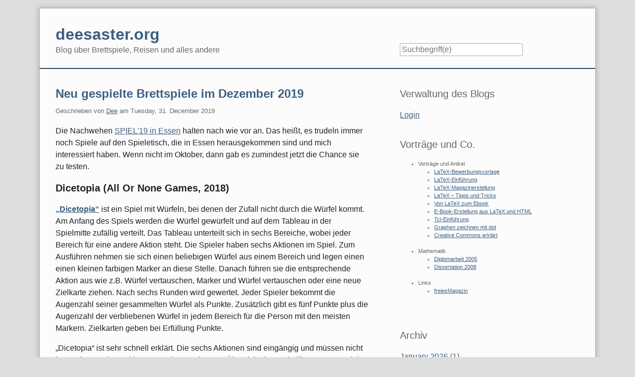

--- FILE ---
content_type: text/html; charset=UTF-8
request_url: https://www.deesaster.org/blog/index.php?/archives/2874
body_size: 22889
content:
<!doctype html>
<!--[if lt IE 7 ]> <html class="no-js lt-ie9 lt-ie8 lt-ie7" lang="de"> <![endif]-->
<!--[if IE 7 ]>    <html class="no-js lt-ie9 lt-ie8" lang="de"> <![endif]-->
<!--[if IE 8 ]>    <html class="no-js lt-ie9" lang="de"> <![endif]-->
<!--[if gt IE 8]><!--> <html class="no-js" lang="de"> <!--<![endif]-->
<head>
    <meta charset="UTF-8">
    <title>Neu gespielte Brettspiele im Dezember 2019 | deesaster.org</title>
    <meta name="generator" content="Serendipity v.2.4.0">
    <meta name="viewport" content="width=device-width, initial-scale=1">
    <meta name="robots" content="index,follow">
    <link rel="canonical" href="https://www.deesaster.org/blog/index.php?/archives/2874">
    <link rel="stylesheet" href="https://www.deesaster.org/blog/index.php?/serendipity.css&amp;v=1525201454">
    <script src="/blog/templates/2k11/js/modernizr-2.7.1.min.js"></script>
    <link rel="alternate" type="application/rss+xml" title="deesaster.org RSS feed" href="https://www.deesaster.org/blog/index.php?/feeds/index.rss2">
    <link rel="alternate" type="application/x.atom+xml"  title="deesaster.org Atom feed"  href="https://www.deesaster.org/blog/index.php?/feeds/atom.xml">
    <link rel="trackback" type="application/x-www-form-urlencoded" href="https://www.deesaster.org/blog/comment.php?type=trackback&amp;entry_id=2874">
    <link rel="pingback" href="https://www.deesaster.org/blog/comment.php?type=pingback&amp;entry_id=2874">
    <script src="/blog/templates/jquery.js"></script>
    <script>jQuery.noConflict();</script>

    <script src="https://www.deesaster.org/blog/index.php?/serendipity.js&amp;v=1525201454"></script>
</head>
<body>
<a class="visuallyhidden" href="#content"><span lang="en">Skip to content</span></a>
<div id="page" class="clearfix">
    <header id="banner" class="clearfix col2r no-nav">
        <div id="identity">
            <a href="https://www.deesaster.org/blog/">
                <h1>deesaster.org</h1>
                <p>Blog über Brettspiele, Reisen und alles andere</p>            </a>
        </div>

        <form id="searchform" action="/blog/index.php" method="get">
        <div>
            <input type="hidden" name="serendipity[action]" value="search">
            <label for="serendipityQuickSearchTermField">Suche</label>
            <input id="serendipityQuickSearchTermField" name="serendipity[searchTerm]" type="search" placeholder="Suchbegriff(e)" value="">
            <input id="searchsend" name="serendipity[searchButton]" type="submit" value="Los!">
        </div>
        </form>
        
            </header>
        <div class="clearfix col2r">
        <main id="content"  class="fancy-images">
        
            <article id="post_2874" class="clearfix serendipity_entry">
        <header class="clearfix">
            <h2><a href="/blog/index.php?/archives/2874">Neu gespielte Brettspiele im Dezember 2019</a></h2>

            <span class="serendipity_byline block_level"><span class="single_user">Geschrieben von <a href="https://www.deesaster.org/blog/index.php?/authors/1-Dee">Dee</a> am </span><time datetime="2019-12-31T11:39:00+01:00">Tuesday, 31. December 2019</time></span>
        </header>

        <div class="clearfix content serendipity_entry_body">
                <p>Die Nachwehen <a href="http://www.deesaster.org/blog/index.php?/archives/2870">SPIEL'19 in Essen</a> halten nach wie vor an. Das heißt, es trudeln immer noch Spiele auf den Spieletisch, die in Essen herausgekommen sind und mich interessiert haben. Wenn nicht im Oktober, dann gab es zumindest jetzt die Chance sie zu testen. </p>
<h3>Dicetopia (All Or None Games, 2018)
</h3>
<p><strong><a href="https://boardgamegeek.com/boardgame/178688/dicetopia">„Dicetopia“</a></strong> ist ein Spiel mit Würfeln, bei denen der Zufall nicht durch die Würfel kommt. Am Anfang des Spiels werden die Würfel gewürfelt und auf dem Tableau in der Spielmitte zufällig verteilt. Das Tableau unterteilt sich in sechs Bereiche, wobei jeder Bereich für eine andere Aktion steht. Die Spieler haben sechs Aktionen im Spiel. Zum Ausführen nehmen sie sich einen beliebigen Würfel aus einem Bereich und legen einen einen kleinen farbigen Marker an diese Stelle. Danach führen sie die entsprechende Aktion aus wie z.B. Würfel vertauschen, Marker und Würfel vertauschen oder eine neue Zielkarte ziehen. Nach sechs Runden wird gewertet. Jeder Spieler bekommt die Augenzahl seiner gesammelten Würfel als Punkte. Zusätzlich gibt es fünf Punkte plus die Augenzahl der verbliebenen Würfel in jedem Bereich für die Person mit den meisten Markern. Zielkarten geben bei Erfüllung Punkte.
</p>
<p>„Dicetopia“ ist sehr schnell erklärt. Die sechs Aktionen sind eingängig und müssen nicht besonders nachgeschlagen werden, auch wenn Übersichtskarten beiliegen. Das Spiel ist nicht sehr tiefgängig, was auch am hohen Zufall liegt. Die Zielkarten am Spielanfang geben zwar die Richtung vor, aber durch das Austauschen von Würfeln, u.a. auch vom Tableau der Spieler, kann man anfangs gar nicht auf ein bestimmtes Ziel sicher spielen. Je weniger Würfel und je weniger Aktionen es gibt, desto planbarer wird es aber.
</p>
<p>Ich fand „Dicetopia“ ganz nett. Aber es hat mich auch nicht umgehauen. Es gibt andere, kleine, schnelle Spiele, die mir da mehr zusagen und entweder mehr Spaß bringen oder mehr Tiefgang haben, wie z.B. „Love Letter“, wenn ich zufällig eins nennen soll.
</p>
<p>Wertung: <img src="wp-content/uploads/meeple55.png" alt="(5,5)"></p>
<div class="serendipity_imageComment_center" style="width: 250px">
<div class="serendipity_imageComment_img"><a class="serendipity_image_link" title="Dicetopia" href='/blog/uploads/Brettspiele/20191205_dicetopia1.jpg'><!-- s9ymdb:2331 --><img class="serendipity_image_center" width="250" height="194"  src="/blog/uploads/Brettspiele/20191205_dicetopia1.serendipityThumb.jpg" title="Dicetopia" alt="Dicetopia"></a>
</div>

<div class="serendipity_imageComment_txt"><p class="wl_notopbottom">Dicetopia</p>
</div>
</div>



<h3>Dicetopia: Roll with the Punches (All Or None Games, 2019)
</h3>
<p>Deshalb haben wir uns auch gleich an der Erweiterung versucht, ob diese das Spiel interessanter macht. <strong><a href="https://boardgamegeek.com/boardgameexpansion/255988/dicetopia-roll-punches">„Dicetopia: Roll with the Punches“</a></strong> bringt ein neues Board mit drei neuen Aktionen ins Spiel. Eine Aktion lässt die Spieler einen orangen Würfel nehmen, der nicht verändert oder geklaut werden kann. Eine andere Aktion lässt einen Würfel schützen oder Startspieler werden. So richtig wahnsinnig anders spielt sich das Spiel dadurch nicht. Die dritte Aktion war mir zu zufällig, daher erkläre ich die hier nicht.
</p>
<p>Was die zweite Partie mit Erweiterung besonders gemacht hat, war die Szenariokarte, von der zufällig eine (auch schon beim Grundspiel) gezogen wird. Im Grundspiel hatten wir nur zwei offen ausliegende Zielkarten, was nicht viel änderte. Im zweiten Spiel durften wir unsere Marker aber nicht neben fremde Marker legen, solange man noch woanders legen konnte. Das hat mehr zum Grübeln angeregt, weil es nun möglich war, bestimmte Aktionen für einen selbst zu reservieren. Die Mehrheiten in den Bereichen zu bekommen war teilweise sehr leicht bzw. von der anderen Seite her teilweise unmöglich. Das hat mir ganz gut gefallen, da man viel stärker in Konflikt gerät.
</p>
<p>Das lag wie gesagt an der zufällig gezogenen Szenariokarte, nicht an der Erweiterung. Die verändert das Spiel so wenig, dass es sich kaum lohnt, diese zu holen.
</p>
<p>Wertung: <img src="wp-content/uploads/meeple50.png" alt="(5,0)"></p>
<div class="serendipity_imageComment_center" style="width: 250px">
<div class="serendipity_imageComment_img"><a class="serendipity_image_link" title="Dicetopia: Roll with the Punches" href='/blog/uploads/Brettspiele/20191205_dicetopia2.jpg'><!-- s9ymdb:2332 --><img class="serendipity_image_center" width="250" height="144"  src="/blog/uploads/Brettspiele/20191205_dicetopia2.serendipityThumb.jpg" title="Dicetopia: Roll with the Punches" alt="Dicetopia: Roll with the Punches"></a>
</div>

<div class="serendipity_imageComment_txt"><p class="wl_notopbottom">Dicetopia: Roll with the Punches</p>
</div>
</div>



<h3>Die Tavernen im Tiefen Thal (Schmidt Spiele, 2019)
</h3>
<p>Auf der <a href="http://www.deesaster.org/blog/index.php?/archives/2872#tavernen_tiefen_thal">Stuttgarter Spielemesse 2019</a> konnte ich <strong><a href="https://boardgamegeek.com/boardgame/269207/taverns-tiefenthal">„Die Tavernen im Tiefen Thal“</a></strong> bereits einmal spielen. Die Partie war aber „kaputt“ weil wir nicht genug Bier hatten, um uns die recht teuren Gäste zu holen, was wiederum kein Geld brachte, sodass wir kaum Sachen aufwerten konnten, wodurch wir nicht genug Bier hatten etc.
</p>
<p>Im Dezember konnte ich das Spiel noch zweimal spielen. Dieses Mal waren wir gewappnet und das erste, was ich tat, war den Bierkeller auszubauen, sodass ich 5 statt 2 Bier lagern konnte. Danach folgte noch die Geldkiste, um auch hier 5 statt 2 Münzen in die nächste Runde mitzunehmen. Das Spiel flutsche so wesentlich besser. Zusätzlich legte ich alles daran, möglichst viele Adlige mitzunehmen, wo es ging. Das gelang mir ganz gut, am Ende gewann ich das Spiel.
</p>
<p>Interessanter war die Folgepartie, in der wir alle Module, die das Spiel mitbringt, nutzen, um das komplette Spielgefühl zu erhalten. Eine Beschreibung der Module folgt hier:
</p>
<p>„Startaufstellung”: Zum Start des Spiels bekommt nicht jeder Spieler die gleichen Karten, sondern kann sich eine Startvorgabe von dreien aussuchen. Dabei kann es sich um zusätzliche Karten handeln, ich bekam zum Beispiel einen Tisch, eine Kellnerin und einen Bierhändler in mein Startdeck. Es gibt aber auch andere Möglichkeiten, sodass man zum Beispiel gleich aufgewertet mit 4 Tischen anfängt. Es ist dabei erlaubt, dass mehrere Spieler die gleiche Startvorgabe nutzen. Das Modul hat mir sehr gut gefallen. Es ergibt sich bei allen Spielern (wenn nicht alle das gleiche wählen), ein ganz unterschiedlicher Start in die Partie. Und man kann sehr gut die eigene Strategie danach ausrichten und kommt schneller dahin, wo man hinwill.
</p>
<p>„Gästebuch“: Der Wirt führt ein Gästebuch. Mit jeden durch Bier angeworbenen Gast erhält man auch eine kleine Unterschrift, die man in ein 4x4 Gitter auf bestimmte Art und Weise einbauen muss. Manche abgedeckte Felder geben dann Boni. Bei einer vollen Spalte oder Reihe gibt es sogar noch einen Adeligen dazu. Auch das Modul fand ich sehr gut. Es ist so leichtgewichtig, dass man nicht zwingend darauf achten muss, was passiert. Aber wenn man sieht, dass man einen bestimmten Bonus oder einen Adeligen erreichen kann, dann wirbt man noch gezielter Gäste mit Bier an. Die sehr simple, aber schöne Verzahnung hat Spaß gemacht.
</p>
<p>„Ansehensleiste“: Der Wirt hat nun etwas mehr zu tun als nur pseudomäßig Bier auszuschenken, denn er trackt unser Ansehen. Ansehen erhält man vor allem nach dem Platzieren der Würfel. Das Minimum von eingenommenen Geld und angeliefertem Bier lässt den Ansehensmarker entsprechend vorrücken. Das gibt ein paar Siegpunkte am Ende des Spiels, am wichtigsten ist aber, dass nach 12 Schritten ein Adeliger als Belohnung winkt. Auch das Modul fand ich großartig. Zum einen gibt es noch mehr Adelige, was ich immer toll finde. Aber ich strengte mich auch an, in jeder Runde möglichst eine ausgeglichene Anzahl an Geld und Bier zu erhalten, falls das möglich. Diese Balance zu finden hat mir viel Spaß gemacht. Und ein Vorteil hat es auch (so, wie wir es gespielt haben): Wenn die Würfel einmal den Aktionen zugeordnet wurden, müssen sie liegen bleiben. Es ist also nicht mehr möglich, während der Aktionsausführung alles umzustellen. Das ist gut, denn so können Züge nicht mehr rückgängig gemacht werden, was oft sehr anstrengend für die Mitspieler ist.
</p>
<p>„Gaukler“: Durch alle Module vorher erhält man irgendwie Schnaps-Marker als neue Ressource. Auch am Anfang jeder Runde gibt es oft ein oder zwei Schnaps. Als Boni am Anfang von Runde 2, 3 und 5 erhält jeder Spieler einen Gaukler, der zwei Seiten mit unterschiedlichen Aktionen zeigt. Beim Erhalt muss man sich entscheiden, ob man die Vorder- oder Rückseite dauerhaft das ganze Spiel über nutzen will. Die Gaukler können dann jederzeit durch Schnaps aktiviert werden. Die Flamenco-Tänzerin schafft entweder mehr Geld oder mehr Bier heran. Der Feuerspucker lässt einen ein Wirtshausteil aufwerten oder einen Gast aus dem Deck schmeißen. Auch dieses Modul fand ich sehr gut, denn vor allem die Flamenco-Tänzerin kann helfen, wenn es in den ersten Runden einfach nicht gut läuft. Durch mehr Geld oder mehr Bier kann man sich dann aber entweder ein wichtiges Upgrade kaufen oder einen trinkfreudigen Gast einladen, was sonst nicht möglich wäre.
</p>
<p>Wie Ihr seht, haben mir alle Module sehr gefallen. Und das ist auch der Grund, weshalb ich inzwischen „Die Tavernen im Tiefen Thal“ sehr gern spiele. Damit wanderte die Bewertung des Spiels von ursprünglich 6,5 über 7,0 bis auf eine 8,0 mit allen Modulen. Viel besser wird die Wertung aber nicht mehr werden, denke ich. Nach wie vor spielt es sich sehr solitär. Und nach wie vor ist die Downtime beim Ausführen der Aktionen etwas hoch, da ich auch kein Interesse daran habe, was meine Mitspieler machen. Dennoch zeigt es, dass es sich manchmal lohnt, einem vermeintlich „schlechtem“ Spiel noch eine Chance zu geben. Manchmal überzeugt es erst beim zweiten Blick.
</p>
<p>Wertung: <img src="wp-content/uploads/meeple80.png" alt="(8,0)"></p>
<div class="serendipity_imageComment_center" style="width: 250px">
<div class="serendipity_imageComment_img"><a class="serendipity_image_link" title="Die Tavernen im Tiefen Thal" href='/blog/uploads/Brettspiele/20191228_tavernentiefenthal.jpg'><!-- s9ymdb:2342 --><img class="serendipity_image_center" width="250" height="152"  src="/blog/uploads/Brettspiele/20191228_tavernentiefenthal.serendipityThumb.jpg" title="Die Tavernen im Tiefen Thal" alt="Die Tavernen im Tiefen Thal"></a>
</div>

<div class="serendipity_imageComment_txt"><p class="wl_notopbottom">Die Tavernen im Tiefen Thal</p>
</div>
</div>



<h3>Glen More II: Chronicles (Funtails, 2019)
</h3>
<p>Meine letzte (und erste) Glen-More-Partie ist <a href="https://www.spielen.de/forum/viewtopic.php?f=45&t=139&p=388192#p388192">schon vier Jahre her</a>. Das Spiel wurde neu aufgelegt, optisch aufgepeppt, um einen Reiseplan erweitert und hat noch Chroniken (kleine Module, die das Spiel ein bisschen verändern) dazu bekommen.
</p>
<p>In <strong><a href="https://boardgamegeek.com/boardgame/265188/glen-more-ii-chronicles">„Glen More II“</a></strong> baut jeder Spieler eine Siedlung aus Plättchen vor sich aus (wie in <a href="https://boardgamegeek.com/boardgame/176494/isle-skye-chieftain-king">„Isle of Skye“</a>). Es gibt gewisse Baubedingungen. Wenn man ein Plättchen einbaut, produziert das Plättchen und alle acht umliegenden Ressourcen. So gilt es eine gute Maschinerie aufzubauen. Alternativ zu Dorfplättchen kann man Adelige anwerben, die einen reisen lassen, wofür es meist Einmalboni gibt (wie in <a href="https://boardgamegeek.com/boardgame/250458/gugng">„Gùgōng“</a>). Die Plättchenwahl ist ganz trickreich: In einem Rondel liegen alle Plättchen aus und der letzte Spieler ist immer am Zug (wie in <a href="https://boardgamegeek.com/boardgame/163412/patchwork">„Patchwork“</a>). So kann es sein, dass wenn ein Spieler unbedingt ein Plättchen ganz weit vorne haben will, er danach eine ganze Weile zuschauen muss.</p>
<div class="serendipity_imageComment_center" style="width: 250px">
<div class="serendipity_imageComment_img"><a class="serendipity_image_link" title="Glen More II" href='/blog/uploads/Brettspiele/20191205_glenmoreII_1.jpg'><!-- s9ymdb:2333 --><img class="serendipity_image_center" width="250" height="145"  src="/blog/uploads/Brettspiele/20191205_glenmoreII_1.serendipityThumb.jpg" title="Glen More II" alt="Glen More II"></a>
</div>

<div class="serendipity_imageComment_txt"><p class="wl_notopbottom">Glen More II</p>
</div>
</div>
<p>Die Chroniken brachten in unserem Fall noch ein Schiff dazu, was ein Rennen startete, sodass ich über den Fluss in meinem Dorf zum linken Nachbardorf und dann immer weiter im Kreis bis zum Ausgangspunkt im eigenen Dorf segeln konnte. Das war ganz nett, aber man konnte das Modul auch ignorieren, denn mehr Punkte gab es durch die vier Wertungen im Spiel. Bei jeder Wertung wird sich dabei immer mit dem schlechtesten Spieler verglichen und nur für die Differenz (z.B. an Whiskey-Fässern oder ausliegenden Orten) gibt es Punkte.
</p>
<p>Bei einer aktuellen Bewertung von über 8 auf BGG frage ich mich, was falsch mit mir ist, aber „Glen More II“ hat mich so gar nicht abgeholt. Das Thema finde ich eigentlich toll, denn „Isle of Skye“ und vor allem „Clans of Caledonia“ zählen zu meinen Lieblingsspielen. Aber „Glen More“ war mir einfach egal. Einen Plan zurechtlegen brauchte ich mir nicht, da (je nachdem wie weit ich vorausgeeilt war) sich die Auslage eh schon zig Mal geändert hat. Und so entschied ich erst spontan zu Beginn meines Zuges, was ich machen will. Was die Mitspieler taten, war mir nicht direkt egal, weil ich mich mit ihnen bei der Wertung vergleichen musste, aber ich konnte ja auch nicht direkt beeinflussen, welche Plättchen sie nehmen. Das Wegnehmen eines Plättchens, was der nachfolgende Spieler braucht, einem selbst aber wenig bringt, war oft viel zu teuer im Vergleich.
</p>
<p>Irgendwie hatte ich „Glen More“ (das Original) besser in Erinnerung, vielleicht weil es etwas schlanker war. Vermutlich spiel ich „Glen More II“ auch noch einmal mit, aber es wird mich vermutlich auch dann nicht endlos begeistern können. 
</p>
<p>Wertung: <img src="wp-content/uploads/meeple65.png" alt="(6,5)"></p>
<div class="serendipity_imageComment_center" style="width: 250px">
<div class="serendipity_imageComment_img"><a class="serendipity_image_link" title="Glen More II: Chronicles" href='/blog/uploads/Brettspiele/20191205_glenmoreII_2.jpg'><!-- s9ymdb:2334 --><img class="serendipity_image_center" width="250" height="149"  src="/blog/uploads/Brettspiele/20191205_glenmoreII_2.serendipityThumb.jpg" title="Glen More II: Chronicles" alt="Glen More II: Chronicles"></a>
</div>

<div class="serendipity_imageComment_txt"><p class="wl_notopbottom">Glen More II: Chronicles</p>
</div>
</div>
<p>Disclaimer: Den Vergleich mit anderen Spielen ist nur der Anschauung halber. „Glen More“ war vor all diesen Spielen da. Wenn sich jemand hat inspirieren lassen, dann waren es die anderen Spiele bei „Glen More“, nicht umgekehrt. (Mit Ausnahme der Reise, die es im Original „Glen More“ nicht gab.)</p>
<h3>Suburbia: Collectors Edition (Bézier Games, 2019)
</h3>
<p>Brauchte es das wirklich? Ich liebe mein <a href="https://boardgamegeek.com/boardgame/123260/suburbia">„Suburbia“</a> in der Originalausgabe. Die „Collectors Edition“ vereint alle Erweiterungen und peppt sowohl Grafik, als auch Geld und das Handling auf. Bzw. versucht es das, erreicht aber in meinen Augen eher das Gegenteil. Disclaimer: Den folgenden Text versteht man besser, wenn man „Suburbia“ kennt!
</p>
<p><strong><a href="https://boardgamegeek.com/boardgame/267367/suburbia-collectors-edition">„Suburbia: Collectors Edition“</a></strong> hat die Plättchen aufgewertet und stellt diese realistischer dar. Das führt aber dazu, dass man vor lauter Illustration die Plättchenfarbe nicht mehr richtig erkennen kann. Einige graue Plättchen wirkten eher grün, was in dem Fall einen Spieler eines der Ziele gekostet hat. Ja, die Plättchen in „Suburbia“ waren teils schon sehr stilistisch, aber das Wichtigste, nämlich Symbole und Farben, waren klar erkennbar.
</p>
<p>Was dagegen nicht verbessert wurde, sind Marker, die anzeigen, dass ich für manche Plättchen etwas bekomme, wenn ich oder irgendwer etwas Bestimmtes baut. Ich habe mein „Suburbia“ entsprechend modifiziert (angemalt!), andere haben sich selbst Marker gebastelt. Aber genau dieses spielerische Problem wurde in der Collectors Edition nicht angegangen. Stattdessen gibt es für jeden Gebäudetyp wie Schulen oder Restaurants kleine Holzmarker, die man auf ein Plättchen legen kann, aber wenig bringen.
</p>
<p>Ebenfalls eher negativ ist der Plättchenturm. Aus diesem soll man ganz schick die Plättchen ziehen und dann auf einer speziellen Ablage durchschieben können. Die Ablage ist dabei rund, was dazu führt, dass die Plättchen ihre Ausrichtung ändern und somit nicht von allen Spielern gleich gesehen werden. Zusätzlich versperrt der Turm auch die Sicht für Spieler, die nicht am richtigen Tischende sitzen. Ganz blöd ist aber, dass man nicht mehr sieht, wann es eine Zwischenwertung der Boni und Herausforderungen gibt. In „Suburbia“ war dies leicht zu sehen, da die Höhe der drei Stapel A-C sichtbar war. In „Suburbia CE“ ist das nicht mehr möglich, weil es nur einen riesigen Stapel gibt. „Irgendwann“ ist halt der A-Stapel leer und es gibt plötzlich eine Wertung.
</p>
<p>Ganz nett sind die Spielertableaus, die Ausbuchtungen für die beiden Marker von Ruf und Einkommen haben. Auf der anderen Seite ist es mir bei „Suburbia“ nur sehr selten passiert, dass die Marker per Zufall verrutscht sind. Und selbst wenn, wusste ich, was die zwei Werte waren. Hier wurde also in der Collectors Edition ein Problem gelöst, was gar nicht bestand.</p>
<div class="serendipity_imageComment_center" style="width: 250px">
<div class="serendipity_imageComment_img"><a class="serendipity_image_link" title="Suburbia: Collectors Edition" href='/blog/uploads/Brettspiele/20191205_suburbia.jpg'><!-- s9ymdb:2335 --><img class="serendipity_image_center" width="250" height="155"  src="/blog/uploads/Brettspiele/20191205_suburbia.serendipityThumb.jpg" title="Suburbia: Collectors Edition" alt="Suburbia: Collectors Edition"></a>
</div>

<div class="serendipity_imageComment_txt"><p class="wl_notopbottom">Suburbia: Collectors Edition</p>
</div>
</div>
<p>Neben einer neuen Grafik und neuen Gimmicks, die wir definitiv nicht brauchen, liefert die „Suburbia: Collector's Edition“ auch noch eine Erweiterung namens „Nightlife“ mit. In einer zweiten Partie entfernten wir also alles aus der Collector's Edition – bis auf die neue Grafik logischerweise – und fügten die „Nightlife“-Erweiterung plus einen Bonus und Herausforderungen hinzu. Und so macht auch die neue Auflage Spaß …
</p>
<p>„Nightlife“ hat uns sehr gut gefallen. Im A-Stapel kommen Plättchen dazu, die neben dem Positiven auch negative Effekte mitbringen für weitere „Nightlife“-Plättchen. So verliert man zum Beispiel Bevölkerung im verfluchten Haus. Mit der Polizeistation kann man diese negativen Effekte im B-Stapel aber ignorieren. Und mit einem weiteren Plättchen im C-Stapel sogar umkehren. Zusätzlich sind die „Nightlife“-Plättchen alle etwas preiswerter, sodass bis Ende des B-Stapels in Geld schwimmt, im Laufe des Spiels aber immer mehr davon verliert. Das ist mal was anderes gegenüber der üblichen Geldknappheit.
</p>
<p>Lohnt sich die „Collector's Edition“ nur wegen „Nightlife“? Nein, immer noch nicht. Die Erweiterung ist sehr gut, aber nach wie vor sind die Farben nicht so gut zu erkennen und die Symbole irgendwie zu klein. Trotz der CE-Anpassungen bleibt das Spiel exakt das Gleiche. Und so bin ich froh, dass ich mein angepasstes Standard-Suburbia besitze und keine 100 oder gar 150 US-Dollar für die Kickstarter-Collectors-Edition bezahlen musste.
</p>
<p>Wertung „Suburbia“ an und für sich: <img src="wp-content/uploads/meeple100.png" alt="(10,0)">
</p>
<p>Wertung „Suburbia: Collector's Edition“: <img src="wp-content/uploads/meeple40.png" alt="(4,0)"></p>
<div class="serendipity_imageComment_center" style="width: 250px">
<div class="serendipity_imageComment_img"><a class="serendipity_image_link" title="Suburbia: Collectors Edition mit Nightlife-Erweiterung" href='/blog/uploads/Brettspiele/20191217_suburbia.jpg'><!-- s9ymdb:2338 --><img class="serendipity_image_center" width="250" height="147"  src="/blog/uploads/Brettspiele/20191217_suburbia.serendipityThumb.jpg" title="Suburbia: Collectors Edition mit Nightlife-Erweiterung" alt="Suburbia: Collectors Edition mit Nightlife-Erweiterung"></a>
</div>

<div class="serendipity_imageComment_txt"><p class="wl_notopbottom">Suburbia: Collectors Edition mit Nightlife-Erweiterung</p>
</div>
</div>



<h3>Inuit: The Snow Folk (Board &amp& Dice, 2019)
</h3>
<p><strong><a href="https://boardgamegeek.com/boardgame/261009/inuit-snow-folk">„Inuit“</a></strong> ist schnell erklärt: In seinem Zug deckt ein Spieler Karten in der Tischmitte auf und darf sich dann von einer Art eine bestimmte Anzahl an Karten nehmen. Die Anzahl entscheidet das eigene Tableau, wie viele Schamanen, Kämpfer, Jäger oder Kundschafter man hat. Mit Schamanen kann man zum Beispiel Siegpunkt- oder Einmaleffektkarten nehmen. Die Jäger jagen dagegen Robben, Eisbären und Orcas. Wichtig sind die Stammesältesten, denn nur über diese können mehr Angehörige angeworben werden.
</p>
<p>„Inuit“ spielt sich leider sehr trocken und langweilig. Karten aufdecken, dann die beste Option wählen und der nächste Spieler ist dran. Die beste Option ist dabei keine großartige Abwägung, sondern erschließt sich fast immer auf den ersten Blick. Taktische Tiefe gibt es daher kaum eine. Strategisch kann man dagegen ein bisschen agieren, da man sich schon auf ein paar Kartenarten konzentrieren muss. Die Strategie ist dann aber wiederum sehr offensichtlich und muss nur konsequent verfolgt werden.
</p>
<p>Mich störte daneben noch das Kartenglück. Nimmt man Stammesangehörige, bringt das einem nur Siegpunkte, wenn sie zum eigenen Stamm gehören. Sind sie von einem gegnerischen Stamm, gibt es Minuspunkte. Wer Glück hat, dessen eigene Leute tauchen früh auf. Diese kann man dann anheuern und somit die Aktionen sehr früh gut verstärken. Wessen Stammesangehörige dagegen erst spät im Stapel kommen, muss entweder mit Minuspunkten wegen der gegnerischen Arbeiter oder mit weniger Aktionen leben. Beides ist nicht optimal und macht keinen Spaß, weil es zu zufällig ist.</p>
<div class="serendipity_imageComment_center" style="width: 250px">
<div class="serendipity_imageComment_img"><a class="serendipity_image_link" title="Inuit" href='/blog/uploads/Brettspiele/20191217_inuit.jpg'><!-- s9ymdb:2336 --><img class="serendipity_image_center" width="250" height="115"  src="/blog/uploads/Brettspiele/20191217_inuit.serendipityThumb.jpg" title="Inuit" alt="Inuit"></a>
</div>

<div class="serendipity_imageComment_txt"><p class="wl_notopbottom">Inuit</p>
</div>
</div>
<p>In einer weiteren Partie testeten wir alle Module, die das Grundspiel vielleicht etwas interessanter machen. Neu dazu kommen:
</p>
<p>„Große Tiere“: Als Bär-, Orca- oder Robbenversion darf man sich davon nur einen pro Runde nehmen. Die großartige Besonderheit ist, dass diesen großen Tiere einen Siegpunkt mehr bringen als ihre normalen Artgenossen. Ehrlich gesagt macht das so gut wie nichts aus im Spiel.
</p>
<p>„Legendäre Inuits“: Zu jeder Aktion gibt es nun einen Inuit, den man nur genau dort hinlegen darf. Er bringt einem grundsätzlich -4 Siegpunkte. Sollte der Spieler am Ende des Spiels am besten in dieser Kategorie dastehen (also als Kämpfer-Legende die meisten Waffen haben zum Beispiel), gibt es dafür dann 8 Siegpunkte. Das ändert das Spiel so gut wie gar nicht. Ganz im Gegenteil kann es sein, dass es einem sogar schadet, wenn man eine Legende früh zieht, ein anderer Spieler dann aber plötzlich auf die gleiche Profession setzt. Am negativsten fand ich, dass man an der Karte nicht erkennt, dass es sich um Inuit handelt, da Gegenstände und keine Personen abgebildet sind. Wir haben mehrfach diese legendären Inuit eher zu den Ritualen in der Auslage gelegt, weil sie zu ähnlich aussahen.
</p>
<p>„Konflikte“: Wenn eine Konfliktkarte in einer der Spielerfarben gezogen wird, muss sich der Spieler entscheiden, ob er gegen diesen Spieler in den Krieg zieht, eine Allianz schmiedet oder nichts tut. Die Allianz gibt beiden Spielern zwei Siegpunkte. Gefühlt hat die Allianz keinerlei Einfluss auf das Spiel. Beim Krieg dagegen bekommt der Spieler mit der Konfliktkarte 2 Siegpunkte pro Waffenkarte in der Farbe des Gegners. Und der Spieler, der die meisten Kämpfer hat, erhält 4 Siegpunkte. Im Kriegsmodus war die Karte ganz nett, da ich in direkten Vergleich mit einem Mitspieler trete. Auf der anderen Seite sind 4 Siegpunkte so wenig, dass der Gegner das auch einfach ignorieren kann und deswegen nicht aufrüsten sollte. Ganz blöd war, dass zwei Spieler ihre eigene Spielerfarbe gezogen haben und deswegen die Konfliktkarte ohne Wirkung abgelegt wurde. Und das, wo es schon so wenig Konfliktkarten gab.
</p>
<p>„Sonnenkarten“: Zum Spielanfang, nach einem Drittel und nach zwei Dritteln des Spiels kommen spezielle Sonnenkarten ins Spiel, die jedem Spieler am Anfang oder Ende seines Zuges spezielle Aktionen ermöglichen. Zum Beispiel darf man kostenlos einen Inuit anwerben oder sich die obersten drei Karten des Decks anschauen und nach eigener Wahl zurücklegen. Auch das ändert sehr wenig am Gesamtspiel. Mitunter vergasen wir die Fähigkeit sogar immer mal wieder. Ganz blöd ist die Gestaltung. So bemerkten wir nicht, dass wir eine Sonnenkarte gezogen hatten und legten diese zu den Riten zum Kauf aus. Ein Spieler kaufte sie auch und wir wunderten uns erst bei der dritten Sonnenkarte, wo denn die zweite geblieben ist.
</p>
<p>Machen diese Module „Inuit“ besser als das Grundspiel? Nein, definitiv nicht. Auch nicht, wenn ich damit zufälligerweise gewonnen habe. „Inuit“ bleibt ein sehr langweiliges, mittelmäßiges Spiel, dass ich niemanden wirklich empfehlen kann.
</p>
<p>Wertung: <img src="wp-content/uploads/meeple50.png" alt="(5,0)"></p>
<div class="serendipity_imageComment_center" style="width: 250px">
<div class="serendipity_imageComment_img"><a class="serendipity_image_link" title="Inuit inkl. aller Module" href='/blog/uploads/Brettspiele/20191228_inuit.jpg'><!-- s9ymdb:2341 --><img class="serendipity_image_center" width="250" height="174"  src="/blog/uploads/Brettspiele/20191228_inuit.serendipityThumb.jpg" title="Inuit inkl. aller Module" alt="Inuit inkl. aller Module"></a>
</div>

<div class="serendipity_imageComment_txt"><p class="wl_notopbottom">Inuit inkl. aller Module</p>
</div>
</div>



<h3>Ragusa (Giant Roc, 2019)
</h3>
<p>Bei „Ragusa“ denke ich natürlich zuerst an die <a href="https://de.wikipedia.org/wiki/Ragusa_(Schokolade)">Schweizer Schokolade</a>. Erst 2019 habe ich erfahren, dass Ragusa auch der frühere Name der kroatischen Stadt Dubrovnik ist. Und genau um diese Stadt geht es, die die Spieler im 15. Jahrhundert aufbauen wollen.
</p>
<p>In <strong><a href="https://boardgamegeek.com/boardgame/253635/ragusa">„Ragusa“</a></strong> haben die Spieler genau 12 Aktionen, wobei sie mit jeder einfach „nur“ ein eigenes Haus in die Stadt oder die vorgelagerten Wälder und Felder auf dem Spielplan stellen müssen. Dabei wird ein Haus immer auf eines der Ecken der Hex-Felder platziert. Steht ein Haus auf der Ecke eines Rohstoffeldes vor der Stadt, gibt es dafür die angrenzenden Rohstoffe in Form von Holz, Stein, Silbererz, Oliven oder Trauben. Die Rohstoffe benötigt man zum einen für den Bau der Häuser oder für die Umwandlung in Wein, Öl oder Silber, die man entweder über eine Stadtaktion verkaufen kann oder nutzt, um Aufträge zu erfüllen, die Siegpunkte bringen. In der Stadt darf man wie erwähnt die angrenzenden Aktionsfelder ausführen. Aber nicht nur das, bei den meisten Stadtaktionen sind danach alle Spieler, die dort bereits angrenzend gebaut haben, noch einmal dran, diese Aktion zu nutzen. Somit wird frühes Bauen in der Stadt belohnt.
</p>
<p>„Ragusa“ spielt sich sehr schnell und ist ziemlich eingängig. Dadurch, dass keine langen Rohstoffketten aufgebaut werden müssen, versteht jeder sofort, um was geht. Und dennoch gibt es verschiedene Strategien. Konzentriere ich mich auf den Mauerbau um die Stadt? Oder verkaufe ich lieber Rohstoffe auf dem Markt? Oder erfülle ich Auftragskarten? Viele Wege führen zum Ziel.
</p>
<p>Sehr schön sind die Komponenten. Es macht Spaß, die kleinen Häuser hinzustellen, die Burgmauer zu erweitern oder eigene Türme auf fremde Häuser zu stellen. Auch der Spielplan ist optisch sehr gelungen. Einzig die Symbolik ist vor allem bei der Erklärung des Spiels nicht ganz optimal, im Spiel versteht man es aber spätestens beim zweiten Ausführen.</p>
<div class="serendipity_imageComment_center" style="width: 250px">
<div class="serendipity_imageComment_img"><a class="serendipity_image_link" title="Ragusa zu zweit" href='/blog/uploads/Brettspiele/20191217_ragusa.jpg'><!-- s9ymdb:2337 --><img class="serendipity_image_center" width="250" height="130"  src="/blog/uploads/Brettspiele/20191217_ragusa.serendipityThumb.jpg" title="Ragusa zu zweit" alt="Ragusa zu zweit"></a>
</div>

<div class="serendipity_imageComment_txt"><p class="wl_notopbottom">Ragusa zu zweit</p>
</div>
</div>
<p>Sehr schön finde ich den Zwei-Spieler-Ausgleich, wo beide Spieler zwei neutrale Machtzentren bekommen. Diese können wie Häuser platziert werden, aber nur am äußeren Stadtbereich, wo sie ggf. die Stadtmauer unterbrechen. Zusätzlich lösen sie die jeweiligen Stadtaktionen aus, aber nur für den aktiven Spieler, nicht für alle anderen. Durch diesen kleinen Dreh fühlt sich der Zwei-Spieler-Ausgleich nicht wie eine Krücke an, sondern wie ein normales, spielerisches Element, dass taktisch sehr gut genutzt werden kann.
</p>
<p>Im Vier-Spieler-Spiel habe ich diese Elemente sogar fast schon vermisst. Aber natürlich spielt sich „Ragusa“ auch zu viert sehr gut. Man kommt sich wesentlich häufiger in die Quere und man kann einzelne Stadtaktionen nicht mehr so häufig nutzen. Aus dem Grund verteilen sich auch die Siegpunkte mehr als zu zweit. Interessant war zu sehen, dass wenn mehrere Spieler die gleiche Strategie fahren, sich diese extrem beflügeln. In unserem Fall bauten vor allem zwei Leute an der Stadtmauer und mit jedem Haus konnten genau diese zwei Spieler noch mehr Mauer bauen und aktivierten immer wieder die Fähigkeiten. Ich setzte dagegen auf die Erfüllung von Auftragskarten, nur leider setze sich niemand zu mir. Und irgendwann gingen mir die Steine aus, sodass ich keine Häuser mehr zu dieser Aktion setzen konnte. Dennoch konnte ich damit gewinnen, sodass man auch alleine zum Ziel (=Spielsieg) kommt.
</p>
<p>Wertung: <img src="wp-content/uploads/meeple85.png" alt="(8,5)"></p>
<div class="serendipity_imageComment_center" style="width: 250px">
<div class="serendipity_imageComment_img"><a class="serendipity_image_link" title="Ragusa zu viert" href='/blog/uploads/Brettspiele/20191230_ragusa.jpg'><!-- s9ymdb:2345 --><img class="serendipity_image_center" width="250" height="159"  src="/blog/uploads/Brettspiele/20191230_ragusa.serendipityThumb.jpg" title="Ragusa zu viert" alt="Ragusa zu viert"></a>
</div>

<div class="serendipity_imageComment_txt"><p class="wl_notopbottom">Ragusa zu viert</p>
</div>
</div>



<h3>Teotihuacan: Späte Präklassik (Schwerkraft-Verlag, 2019)
</h3>
<p><a href="https://boardgamegeek.com/boardgame/229853/teotihuacan-city-gods">„Teotihuacan“</a> spiele ich sehr gerne. Aufgrund der Komplexität kommt es aber nicht allzu oft auf den Tisch. Dennoch packten wir es letztens wieder aus und nahmen auch gleich noch die neue Erweiterung <strong><a href="https://boardgamegeek.com/boardgameexpansion/270364/teotihuacan-late-preclassic-period">„Späte Präklassik“</a></strong> dazu, die 2019 erschienen ist. Die Erweiterung besteht aus mehreren Modulen, die einzeln dazugenommen werden können.
</p>
<p>Am besten hat mir das Modul mit asymmetrischen Spieler-Eigenschaften gefallen. Jeder Spieler bekommt bei Spielbeginn zwei Charaktere zur Auswahl, von denen er sich einen auswählen darf, der am besten der eigenen Strategie entspricht. Im Gegensatz zu anderen Spielen haben die Charaktere nicht nur besondere Vorteile, sondern gleichzeitig auch immer einen Nachteil. Dadurch werden manche Aktionen sehr attraktiv, andere wiederum sehr unattraktiv. Dies macht das Spiel sehr variationsreich und vor allem fährt man nicht immer die gleiche Strategie, sondern muss sich an den Charakter anpassen. Das gefiel mit sehr gut.
</p>
<p>Ein anderes Modul bringt einen weiteren Tempel hinzu, in dem man ebenfalls aufsteigen kann. Als Bonus erhält man auf den einzelnen Schritten Langzeitboni, die ab da für das ganze Spiel gelten. Ich fand das Modul wenig spannend. Allein in den drei bestehenden Tempeln kann man nicht vollständig aufsteigen. Da einen vierten Tempel hinzu zu bringen, auf den sich die Tempelschritte verteilen können, ist irgendwie überflüssig. Und die Boni waren auch nicht so gut, dass wir uns darum geschlagen hätten. Das Modul würde ich zukünftig weglassen. Wenn man es hinzu nimmt, schadet es einem aber auch nicht, wenn man den Tempel ignoriert. (Im Gegensatz zur Venedig-Erweiterung von „Marco Polo“.)
</p>
<p>Modul Nummer 3 bringt einfach nur für jede Eclipse (also die drei Runden) besondere Eigenschaften und Bedingungen mit. Zum Beispiel erhält man einen Bonus, wenn man ein bestimmtes Aktionsfeld nutzt. Oder Arbeiter kosten bei der Ernährung weniger Kakao. Das war nett und bringt ein bisschen Variation ins Spiel. Das Modul darf gern drin bleiben – wenn wir es beim nächsten Mal bei Eclipse 1 nicht wieder vergessen.
</p>
<p>Als letztes Modul haben sich Tempelbau und Tempelverzierung geändert, die auch getrennt voneinander ersetzt werden können. Wo und wie viel gebaut wird, ist nun ebenfalls wie bei den anderen Aktionen in einer Matrixstruktur (also niedrigste Augenzahl und Anzahl Würfel bestimmen die Aktion) abgebildet. Das macht das Spiel etwas eingängiger, auf der anderen Seite sehen die Aktionen auf dem Spielplan nun alle sehr gleich aus. Ich denke, ich bräuchte dieses Modul zukünftig nicht unbedingt, aber es schadet auch nicht.
</p>
<p>Alles in allem fand ich eigentlich nur die neuen Charaktere am sinnvollsten. Ich hätte deswegen für die Erweiterung auch keine 35 € gezahlt, aber das muss jeder für sich selbst entscheiden. Wenn jemand die Module aber hat, kann er sie auch einsetzen. Denn schlechter machen sie „Teotihuacan“ auf alle Fälle nicht. 
</p>
<p>Wertung „Teotihuacan“: <img src="wp-content/uploads/meeple95.png" alt="(9,5)">
</p>
<p>Wertung „Teotihuacan: Späte Präklassik“: <img src="wp-content/uploads/meeple80.png" alt="(8,0)"></p>
<div class="serendipity_imageComment_center" style="width: 250px">
<div class="serendipity_imageComment_img"><a class="serendipity_image_link" title="Teotihuacan: Späte Präklassik" href='/blog/uploads/Brettspiele/20191217_teotihuacan.jpg'><!-- s9ymdb:2339 --><img class="serendipity_image_center" width="250" height="171"  src="/blog/uploads/Brettspiele/20191217_teotihuacan.serendipityThumb.jpg" title="Teotihuacan: Späte Präklassik" alt="Teotihuacan: Späte Präklassik"></a>
</div>

<div class="serendipity_imageComment_txt"><p class="wl_notopbottom">Teotihuacan: Späte Präklassik</p>
</div>
</div>



<h3>Electropolis (Homosapiens Lab, 2019)
</h3>
<p>„Patchwork“ meets „Quadropolis“ meets „CO²“ meets „Prosperity“. „Electropolis“ leiht sich Thema und Mechanik von anderen Spielen, was es aber durchaus gut macht. In <strong><a href="=https://boardgamegeek.com/boardgame/286431/electropolis">„Electropolis“</a></strong> baut jeder Spieler eine Stadt, die möglichst viel Energie (=Siegpunkte) am Spielende produziert. Vom Spielablauf legen die Spieler reihum zuerst fest, wann sie drankommen wollen, um sich eine gewisse Anzahl an Stadtplättchen und eine Auftragskarte zu nehmen. Je früher man drankommt, desto weniger Plättchen gibt es aber. Je später man drankommt, desto eher muss man mit dem leben, was die anderen einem übrig lassen. Die Stadtplättchen liegen in einem Kreis wie bei „Patchwork“ aus. Der aktive Spieler muss sich dann die gewisse Anzahl an Plättchen nehmen, die nebeneinander liegen, und sie in sein 5x5-Stadttableau einbauen. Zusätzlich nimmt man sich eine Auftragskarte, die angibt, wo man überhaupt bauen darf. Nach acht Runden ist das Stadttableau mehr oder weniger voll. Vor allem Kohle- und Gas-Kraftwerke sind dann lukrativ, wenn sie mit Kohle und Gas befeuert werden können, verschmutzen aber auch die Umwelt. Kernkraftwerke sind noch besser, brauchen aber ein Endlager, um betrieben werden zu dürfen. Und natürlich will auch noch die Bevölkerung bei Laune gehalten werden, denn es gibt Minuspunkte, wenn die Luftverschmutzung wesentlich größer ist als das Ansehen in der Bevölkerung. Dann hilft einem auch die viele Energie nicht, die man produziert hat. Besondere Zielkarten (z.B. „Habe die wenigsten Kernkraftwerke gebaut“) bringen noch einmal Siegpunkte am Ende des Spiels.
</p>
<p>Strategisch ist das Spiel sehr interessant. Die Luftverschmutzungsleiste geht bis maximal 20, was ich mit meinen fünf Kohlekraftwerken locker erreichte. Jedes Mehr an Luftverschmutzung wird ignoriert. In der letzten Runde hatte ich nur 7 Ansehen bei der Bevölkerung. Die Differenz wird quadriert und als Minuspunkte abgetragen. Prinzipiell hätten mir also 169 Punkte abgezogen werden müssen. Ich konnte am Spielende durch andere Plättchen noch einmal 10 Ansehen gewinnen. Das Maximum geht aber bis 16. Das heißt, am Ende verlor ich nur (20-16)² = 4² = 16 Punkte. Durch die viele Energie, die ich produzieren konnte, machten diese 16 Punkte nicht viel aus. Andere Spieler hatten dagegen möglichst versucht die Luftverschmutzung gering zu halten bzw. hatten sogar mehr Ansehen als Luftverschmutzung, was punktetechnisch aber keinerlei Vorteil bringt, da es keine Pluspunkte für diese Differenz gibt. Ich frage mich also, ob die Balance zu halten tatsächlich die beste Strategie ist oder ob man besser nicht einfach eine „Umweltsau“ ist, welche die Bevölkerung nur glücklich genug macht, sodass die sich nicht an der dreckigen Luft stört?
</p>
<p>Davon abgesehen, ist „Electropolis“ ein sehr gutes und spaßiges Spiel. Die Optimierung, Energie zu produzieren, aber auch noch die Leute bei Laune zu halten, ist klasse. Ebenfalls großartig sind die Auftragskarten, sodass man die genommenen Plättchen nicht willkürlich einbauen kann. Mit Fortgang des Spiels kommt man in die Bredouille, dass man manche Auftragskarten gar nicht mehr nehmen sollte, weil man dann kein einziges Plättchen in die Stadt einbauen könnte. Das gibt dann wiederum negatives Ansehen, was doch recht wichtig ist. Deswegen ist die Entscheidung, ob ich lieber früher dran bin, dann aber weniger Plättchen nehmen kann, extrem wichtig, was ebenfalls viel Spannung erzeugt.
</p>
<p>Die Ähnlichkeiten zu <a href="https://boardgamegeek.com/boardgame/145203/prosperity">„Prosperity“</a> sind recht groß. Auch dort wird die Umweltverschmutzung der Kraftwerke und Gebäude gegen die Energieproduktion abgewogen und muss in Balance gehalten werden. Und man kann Plättchen aus einer Auslage auswählen und in seine Stadt einbauen. „Electropolis“ ist aber etwas schlanker von den Regeln her und hat mich daher besser unterhalten.
</p>
<p>Wertung: <img src="wp-content/uploads/meeple85.png" alt="(8,5)"></p>
<div class="serendipity_imageComment_center" style="width: 250px">
<div class="serendipity_imageComment_img"><a class="serendipity_image_link" title="Electropolis" href='/blog/uploads/Brettspiele/20191230_electropolis.jpg'><!-- s9ymdb:2344 --><img class="serendipity_image_center" width="250" height="173"  src="/blog/uploads/Brettspiele/20191230_electropolis.serendipityThumb.jpg" title="Electropolis" alt="Electropolis"></a>
</div>

<div class="serendipity_imageComment_txt"><p class="wl_notopbottom">Electropolis</p>
</div>
</div>



<h3>Witchcraft (Portal Games, 2008)
</h3>
<p>Es gab aber nicht nur Essen-Nachzügler, sondern auch ein paar andere Spiele in diesem Monat, die schon älter sind, aber dennoch neu für mich waren. Eines davon war <strong><a href="https://boardgamegeek.com/boardgame/35599/witchcraft">„Witchcraft“</a></strong>.
</p>
<p>Das Lesen der Anleitung war etwas holprig, glücklicherweise ist das Spiel nicht extrem komplex, sodass wir uns durcharbeiten konnten. Beide Spieler legen anfangs in einer kleinen Arena aus 4x6 Feldern jeweils ihre acht Zauberer hin und können diese jeweils in acht Richtungen ausrichten. Das ist wichtig, denn die Zauberer schießen in genau diese Richtung einen Feuerball und treffen damit die gegnerischen Zauberer. Nach dem Auslegen aktivieren die Spieler abwechselnd einen Zauberer. Trifft dieser einen generischen Zauberer(stapel), legt man diesen umgedreht (dann mit der eigenen Farbe sichtbar) auf einen seiner ausliegenden Zauberer. Dadurch stapeln sich die Zauberer und werden automatisch immer weniger in der Arena. Zusätzlich werden durch das Stapeln bereits erschöpfte Zauberer wieder aktiv. Über vier Altare, die man ebenfalls durch Beschuss aktivieren kann, kann man Zauberer schützen, bewegen, reaktivieren oder drei spezielle Charaktere zusätzlich ins Spiel bringen.
</p>
<p>Die erste Partie war bereits nach 10 Minuten vorbei, weil mein Gegner keinen legalen Zug mehr machen konnte, das heißt, kein Altar aktivieren und auch keinen meiner Zauberer treffen konnte. Es kommt bei „Witchcraft“ extrem darauf an, dass man die richtige Reihenfolge für die Aktivierung der Zauberer findet und niemals in einer Sackgasse landet, wo man nicht mehr agieren kann.
</p>
<p>Die zweite Partie ging dann schon über 30 Minuten, weil sich mein Mitspieler besser aufstellte. Sein Problem war aber, dass ich eher versuchte viele, kleine Stapel zu bauen, er dagegen (etwas ungewollt) drei große Stapel mit Zauberern hatte. So konnte ich beispielsweise durch das Legen eines einzigen Schildes im letzten Zug verhindern, dass er mich abschießen konnte und er somit keinen legalen Zug mehr hatte.
</p>
<p>„Witchcraft“ wirkt etwas älter und auch wenn das Thema ganz nett ist, das Gesamtkonzept ist ein abstraktes Strategiespiel. Aber eines, dass uns zumindest zwei Partien lang viel Spaß gemacht hat. Als Füller, bis die anderen Mitspieler am Spieleabend kommen, ist es für zwei Spieler sehr gut geeignet.
</p>
<p>Wertung: <img src="wp-content/uploads/meeple75.png" alt="(7,5)"></p>
<div class="serendipity_imageComment_center" style="width: 250px">
<div class="serendipity_imageComment_img"><a class="serendipity_image_link" title="Witchcraft" href='/blog/uploads/Brettspiele/20191228_witchcraft.jpg'><!-- s9ymdb:2343 --><img class="serendipity_image_center" width="250" height="179"  src="/blog/uploads/Brettspiele/20191228_witchcraft.serendipityThumb.jpg" title="Witchcraft" alt="Witchcraft"></a>
</div>

<div class="serendipity_imageComment_txt"><p class="wl_notopbottom">Witchcraft</p>
</div>
</div>



<h3>Der Herr des Eisgartens (Heidelberger, 2016)
</h3>
<p>Bereits auf der <a href="http://www.deesaster.org/blog/index.php?/archives/2600#achaia">SPIEL'15</a> hatte ich „Der Herr des Eisgartens“ auf meiner Interessenliste. Damals wirkte es mir aber noch zu komplex. Dieses Jahr traute ich mich endlich dran. Schade ist, dass die erste Komplexitätsstufe mit der Anleitung daherkommt. 
</p>
<p>Vom eigentlichen Spielprinzip ist <strong><a href="https://boardgamegeek.com/boardgame/157917/lord-ice-garden">„Der Herr des Eisgartens“</a></strong> sehr einfach: Initiative wählen, Aktionsmarker einsetzen und Aktionen der Reihe nach ausführen. Zu den Aktionen zählt vor allem der Einsatz von Einflussmarker und Einheiten auf den Spielplan. Komplizierter wird es in der nächsten Phase, da hier alle möglichen Sonderfähigkeiten der Einheiten geprüft und abgehandelt werden müssen. Mitunter wird hier auch gegeneinander gekämpft. Da aber nur wenige Einheiten überhaupt Kampffähigkeiten haben, kam es bei uns nur einmal in drei Spielstunden zum Schlagabtausch. Die nächste Phase war etwas einfacher, aber gemein. Der oberste Herrscher (oder so etwas in der Art) namens Vuko besucht den Spieler mit dem niedrigsten Ansehen (dies sinkt durch das Aufleveln und Einsetzen von Einheiten) und zerstört eine von dessen Einheiten. Da Einheiten sehr teuer sind, tut dies wirklich sehr weh und wirft den vermeintlich stärksten Spieler stark zurück. Die letzte Phase ist wieder kompliziert, da für jede der acht Regionen auf dem Spielfeld einzeln geschaut werden muss, wer dort den größten Einfluss hat. Der dominierende Spieler kann dann wieder die Sonderfähigkeiten seiner Einheiten aktivieren und erhält zusätzlich noch Ressourcen und/oder Siegpunkte. In der Phase hatten wir das Regelheft immer offen liegen und mussten den Ablauf Schritt für Schritt durchgehen, um nichts zu vergessen.
</p>
<p>Es macht das Spiel spannend, dass die Einheiten der vier Charaktere unterschiedliche Fähigkeiten haben und auch mit neuen Fähigkeiten aufgewertet werden können. Aber das macht es auch kompliziert, da jede Fähigkeit in einer anderen der letzten drei Phasen wirkt. Ebenso hat es mir sehr gefallen, dass alle Spieler unterschiedliche Siegbedingungen haben. In der Regel muss ein Spieler mit einer Stufe-2-Einheit die Dominanz in einem Gebiet haben, um dem Sieg näher zu kommen. Mitunter ist aber auch noch mehr notwendig. Nach eine Partie kann ich nicht sagen, ob die Ziele ausgeglichen sind, ich vermute es aber einmal. Gefühlt spielen sie sich aber unterschiedlich schwer. (Und ich hatte natürlich die schwierigste Siegbedingung. ;))
</p>
<p>Aufgrund der Fülle an Regeln, die wir immer wieder nachschlagen mussten, überraschten uns auch plötzlich Dinge. So hatten wir im Kopf, dass das Spiel auchzu Ende ist, wenn der Tote-Schnee-Marker die 30 erreicht (dieser wird durch das Aufleveln und Einsetzen von Einheiten vorwärts gesetzt). Wir hatten nicht mehr im Kopf, dass bei drei Spielern bereits bei 24 das sofortige Spielende erreicht ist. Und wir hatten auch vergessen, dass dann nicht der Spieler mit den meisten Siegpunkten gewinnt, sondern der Spieler mit dem höchsten Ansehen. Das führte dazu, dass wir auf der 23 standen und plötzlich das Spiel vorbei war und zusätzlich noch jemand ganz anderes gewann als von allen erwartet.
</p>
<p>„Der Herr des Eisgartens“ ist aufgrund seiner vielen Regeln, die für jeden Charakter anders sind, sehr komplex. Es sind zwingend mehrere Partien notwendig, ehe man das Spiel durchsteigt und flüssig spielen kann. Und das ist schade, denn im Kern ist es ein sehr gutes Spiel. Andere Area-Control-Spiele mit asymmetrischen Fähigkeiten (wie <a href="https://boardgamegeek.com/boardgame/237182/root">„Root“</a> oder zum Teil <a href="https://boardgamegeek.com/boardgame/169786/scythe">„Scythe“</a>) wirken aber dennoch eingängiger. Und da wir solche großen Spiele (auch gute) in der Regel nur zwei- oder dreimal im Jahr spielen, ist die Gefahr groß, dass bei der nächsten Partie alle Regeln wieder vergessen sind und wir uns das Spiel von vorn erarbeiten müssen.
</p>
<p>Wertung: <img src="wp-content/uploads/meeple70.png" alt="(7,0)"></p>
<div class="serendipity_imageComment_center" style="width: 250px">
<div class="serendipity_imageComment_img"><a class="serendipity_image_link" title="Der Herr des Eisgartens" href='/blog/uploads/Brettspiele/20191228_herreisgarten.jpg'><!-- s9ymdb:2340 --><img class="serendipity_image_center" width="250" height="152"  src="/blog/uploads/Brettspiele/20191228_herreisgarten.serendipityThumb.jpg" title="Der Herr des Eisgartens" alt="Der Herr des Eisgartens"></a>
</div>

<div class="serendipity_imageComment_txt"><p class="wl_notopbottom">Der Herr des Eisgartens</p>
</div>
</div>
<a name="toomanybones">
<h3>Too Many Bones (Chip Theory Games, 2017)
</h3>
<p class="wl_notop"></a>
</p>
<p>Man hätte diesen durch <a href="https://www.kickstarter.com/projects/chiptheorygames/too-many-bones">Kickstarter finanzierten</a> Moloch auch „Too Many Rules“ nennen können. Aber eins nach dem anderen …
</p>
<p><strong><a href="https://boardgamegeek.com/boardgame/192135/too-many-bones">„Too Many Bones“</a></strong> ist ein kooperatives Abenteuerspiel. Jeder Spieler hat einen Helden mit besonderen Fähigkeiten. Als Gruppe macht man sich zum Oberbösewicht auf. Auf dem Weg trifft man auf andere Monster, Gleichgesinnte oder Händler (dargestellt durch Abenteuerkarten). In den Abenteuern, die man auf dem Weg erlebt und hoffentlich übersteht, erhält man neue Fähigkeiten und Gegenstände, die einem hoffentlich im Endkampf helfen. Ein bisschen erinnerte mich das Spiel an <a href="http://www.deesaster.org/blog/index.php?/archives/2872#roll_player_monsters_and_minions">„Roll Player: Monster &amp; Minions“</a> und an <a href="http://www.deesaster.org/blog/index.php?/archives/2867#sanctum">„Sanctum“</a>.
</p>
<p>Neben den Abenteuerkarten sind die Kämpfe das zweite zentrale Element des Spiels. Je nach Gruppengröße und Fortschritt auf dem Weg sind die Monster stärker. Dabei hat jedes Monster eigene Lebenspunkte, Verteidigung und natürlich ein oder zwei Sonderfähigkeiten, die mit Regeln verbunden sind. Auch im letzten Kampf mussten wir bei jedem Monster die Fähigkeiten auf der Übersichtskarte nachschlagen, weil wir uns einfach keine von denen merken konnte. Maximal vier Monster begegnen uns auf einmal, die anderen stehen Schlange. Aber das reichte zumindest bei auch aus, um sowohl den vorletzten Kampf als auch den Endkampf sang- und klanglos zu verlieren. Und dabei spielten wir auf der kürzesten und vermutlich einfachsten Stufe.
</p>
<p>Die Besonderheit bei „Too Many Bones“ ist, dass die Fähigkeiten durch Würfel dargestellt werden. Und so kann ich mich beim Aufleveln für eine „Granate“ entscheiden. Wie stark diese ist oder ob der Wurf auf den Gegner ggf. nach hinten losgeht, entscheidet später der Zufall. Alle Fähigkeiten eines Charakters werden durch Würfel repräsentiert. Das sind 16 einzigartige Fähigkeiten. Pro Charakter! Dementsprechend groß ist auch die Regelfülle. Jeder Würfel hat seine eigenen Regeln. Wenn ich eine Niete (dargestellt durch einen Knochen) werfe, darf ich die immerhin im Kampf sammeln und mehrere Knochen (daher auch der Spieltitel) gegen einen Bonus eintauschen. Aber auch der ist wieder pro Charakter anders und mit neuen Regeln verbunden. Natürlich hat jeder Charakter noch eine Sonderfähigkeit, die an Regeln hängen. Und wie oben geschrieben hat jedes einzelne Monster Sonderfähigkeiten, die mit Regel verbunden sind. Das Spiel zu lernen ist echt ein Akt, das Spiel zu lehren ebenfalls. <a href="https://www.youtube.com/watch?v=Gr43RVRtv8s">„Shut up & Sit down“</a> haben die Probleme des Spiels sehr gut zusammengefasst.
</p>
<p>Das erklärt auch unsere „Spieldauer“. Von Spiel auspacken bis Spiel einpacken vergingen in unserer Zweispielerpartie inkl. Regelerklärung/-erlernen ca. 4 Stunden. Und das für drei Kämpfe, von denen wir zwei verloren haben. gab es dazwischen Spielspaß? Auf meiner Seite nur ein „Jein”. Ich mag Fantasy und verschiedene Charaktere und Aufleveln, aber „Too Many Bones“ ist bei mir einfach „Too Much Game“. Viel zu viele Regeln und viel zu viel Material. Es macht mir einfach keinen Spaß, wenn ich alle fünf Minuten das Regelheft oder die Regelübersicht in die Hand nehmen muss, um wieder die Funktionsweise von irgendetwas nachzuschlagen. Ja, ggf. kennt man den einen Charakter nach drei Partien gut genug. Aber dann gibt es ja noch zig andere Charaktere und zig neue Monster mit neuen Eigenschaften. Dem einen mag die Fülle an Spiel gefallen. Mich schreckt es eher ab. Ich bin daher auch unsicher, ob ich das Spiel noch einmal spielen muss. Normalerweise gebe ich allen Spielen, die mich beim ersten Mal nicht begeisterten, noch eine Chance. Normalerweise kostet mich das dann aber auch nur zwei Stunden und nicht so viel Regellektüre. Daher kann es sein, dass ich bei „Too Many Bones“ eine Ausnahme mache und es bei einer Partie belassen werde.
</p>
<p>Wertung: <img src="wp-content/uploads/meeple65.png" alt="(6,5)"></p>
<div class="serendipity_imageComment_center" style="width: 250px">
<div class="serendipity_imageComment_img"><a class="serendipity_image_link" title="Too Many Bones" href='/blog/uploads/Brettspiele/20191230_toomanybones.jpg'><!-- s9ymdb:2346 --><img class="serendipity_image_center" width="250" height="168"  src="/blog/uploads/Brettspiele/20191230_toomanybones.serendipityThumb.jpg" title="Too Many Bones" alt="Too Many Bones"></a>
</div>

<div class="serendipity_imageComment_txt"><p class="wl_notopbottom">Too Many Bones</p>
</div>
</div>




                </div>
                        <div style="text-align: center;"><!-- <rdf:RDF xmlns="http://web.resource.org/cc/" xmlns:dc="http://purl.org/dc/elements/1.1/" xmlns:rdf="http://www.w3.org/1999/02/22-rdf-syntax-ns#"><Work rdf:about=""><license rdf:resource="http://creativecommons.org/licenses/by-sa/4.0/deed.de"/></Work><License rdf:about="http://creativecommons.org/licenses/by-sa/4.0/deed.de">  <requires rdf:resource="http://web.resource.org/cc/Attribution" />  <permits rdf:resource="http://web.resource.org/cc/Reproduction" />  <permits rdf:resource="http://web.resource.org/cc/Distribution" />  <permits rdf:resource="http://web.resource.org/cc/DerivativeWorks" />  <requires rdf:resource="http://web.resource.org/cc/ShareAlike" />  <requires rdf:resource="http://web.resource.org/cc/Notice" /></License></rdf:RDF> --></div>
        
        <footer class="clearfix">
                    <span class="visuallyhidden">Kategorien: </span><a href="https://www.deesaster.org/blog/index.php?/categories/11-Brettspiele">Brettspiele</a>                 |                             <a href="/blog/index.php?/archives/2874#comments" title="0 Kommentare, 1 Trackback">0 Kommentare</a>
                                                                    
                    </footer>

        <!--
        <rdf:RDF xmlns:rdf="http://www.w3.org/1999/02/22-rdf-syntax-ns#"
                 xmlns:trackback="http://madskills.com/public/xml/rss/module/trackback/"
                 xmlns:dc="http://purl.org/dc/elements/1.1/">
        <rdf:Description
                 rdf:about="https://www.deesaster.org/blog/index.php?/feeds/ei_2874.rdf"
                 trackback:ping="https://www.deesaster.org/blog/comment.php?type=trackback&amp;entry_id=2874"
                 dc:title="Neu gespielte Brettspiele im Dezember 2019"
                 dc:identifier="https://www.deesaster.org/blog/index.php?/archives/2874" />
        </rdf:RDF>
        -->

                                            
        <section id="trackbacks" class="serendipity_comments serendipity_section_trackbacks">
            <h3>Trackbacks</h3>

            <div id="trackback_url" class="block_level"><a rel="nofollow" href="https://www.deesaster.org/blog/comment.php?type=trackback&amp;entry_id=2874" title="Dieser Link ist nicht aktiv. Er enthält die Trackback-URI zu diesem Eintrag. Sie können diese URI benutzen, um Ping- und Trackbacks von Ihrem eigenen Blog zu diesem Eintrag zu schicken. Um den Link zu kopieren, klicken Sie ihn mit der rechten Maustaste an und wählen &quot;Verknüpfung kopieren&quot; im Internet Explorer oder &quot;Linkadresse kopieren&quot; in Mozilla/Firefox.">Trackback-URL für diesen Eintrag</a></div>

            <article id="c14580" class="clearfix serendipity_comment odd">
    <h4><cite>deesaster.org</cite> am <time datetime="2023-10-10T21:02:56+02:00">Tuesday, 10. October 2023</time>: <a href="http://www.deesaster.org/blog/index.php?/archives/2933">Bericht von der SPIEL'23</a></h4>
    <details>
        <summary>Vorschau anzeigen</summary>
        <div class="content serendipity_commentBody"> Wie jedes Jahr im Oktober pilgern zahlreiche Spiele-Enthusiasten nach Essen, um die SPIEL ESSEN (neuer Name!) zu besuchen. Ich war ebenfalls an einem Tag (Freitag) mit dabei und konnte einige Spieleneuheiten anspielen oder zumindest anschauen. Die Anfah 
</div>
    </details>
</article>

        </section>

        <section id="comments" class="serendipity_comments serendipity_section_comments">
            <h3>Kommentare</h3>

            <p class="manage_comments">Ansicht der Kommentare: 
                           <a rel="nofollow" href="/blog/index.php?url=archives/2874&amp;serendipity%5Bcview%5D=linear#comments">Linear</a> | Verschachtelt
                        </p>

            <p class="nocomments">Noch keine Kommentare</p>

                </section>
            <a id="feedback"></a>
                        <section id="respond" class="serendipity_section_commentform">
            <h3>Kommentar schreiben</h3>
            <div id="serendipityCommentFormC" class="serendipityCommentForm">
    <div id="serendipity_replyform_0"></div>
    <a id="serendipity_CommentForm"></a>
    <form id="serendipity_comment" action="https://www.deesaster.org/blog/index.php?/archives/2874#feedback" method="post">
    <div><input type="hidden" name="serendipity[entry_id]" value="2874"></div>
    <div class="form_field">
        <label for="serendipity_commentform_name">Name</label>
        <input id="serendipity_commentform_name" name="serendipity[name]" type="text" value="" placeholder="z.B. John Doe">
    </div>
    <div class="form_field">
        <label for="serendipity_commentform_email">E-Mail</label>
        <input id="serendipity_commentform_email" name="serendipity[email]" type="email" value="" placeholder="z.B. mail@example.org">
    </div>
    <div class="form_field">
        <label for="serendipity_commentform_url">Homepage</label>
        <input id="serendipity_commentform_url" name="serendipity[url]" type="url" value="" placeholder="z.B. http://example.org">
    </div>
    <div class="form_tarea">
        <label for="serendipity_commentform_comment">Kommentar</label>
        <textarea id="serendipity_commentform_comment" name="serendipity[comment]" rows="10" placeholder="Was gibt es zu sagen?"></textarea>
    </div>
    <div class="form_field">
        <label id="reply-to-hint" for="serendipity_replyTo">Antwort zu</label>
        <select id="serendipity_replyTo" onchange="" name="serendipity[replyTo]"><option value="0">[ Ursprung ]</option></select>
    </div>
    <div id="serendipity_comment_phone" class="serendipity_commentDirection comment_phone_input">
    <label for="serendipity_commentform_phone">Phone*</label>
    <input id="serendipity_commentform_phone" class="comment_phone_input" type="text" name="serendipity[phone]" value="" size="50" maxlength="60" placeholder="Du willst mir nicht wirklich Deine Nummer geben, oder? ;)"/>
</div>
<div class="serendipity_commentDirection serendipity_comment_spamblock">Die angegebene E-Mail-Adresse wird nicht dargestellt, sondern nur für eventuelle Benachrichtigungen verwendet.</div>
    <fieldset class="form_toolbar">
        <legend class="visuallyhidden">Formular-Optionen</legend>
        <div class="form_box">
            <input id="checkbox_remember" name="serendipity[remember]" type="checkbox" ><label for="checkbox_remember">Daten merken? </label>
        </div>
          <div class="form_box">
            <input id="checkbox_subscribe" name="serendipity[subscribe]" type="checkbox"  ><label for="checkbox_subscribe">Bei Aktualisierung dieser Kommentare benachrichtigen</label>
        </div>
      </fieldset>
    <div class="form_button">
        <input id="serendipity_preview" name="serendipity[preview]" type="submit" value="Vorschau">
        <input id="serendipity_submit" name="serendipity[submit]" type="submit" value="Kommentar abschicken">
    </div>
</form>
</div>

        </section>

                
        </article>
        



        </main>
                <aside id="sidebar_right">
            <h2 class="visuallyhidden">Seitenleiste</h2>
                <section class="sidebar_plugin clearfix even serendipity_plugin_superuser">
                <h3>Verwaltung des Blogs</h3>
                <div class="sidebar_content clearfix"><a href="/blog/serendipity_admin.php" rel="nofollow" title="Login">Login</a></div>
    </section>
    <section class="sidebar_plugin clearfix odd serendipity_plugin_linklist">
                <h3>Vorträge und Co. </h3>
                <div class="sidebar_content clearfix">

<div class="linklist"><ul class="simple">
<li id="submenu_Vortr__ge_und_Artikel_start"><span class="menu_title" id="submenu_Vortr__ge_und_Artikel_parent">Vorträge und Artikel</span><br /><ul id="submenu_Vortr__ge_und_Artikel" class="simple" style="display: block;">
<li class="menuitem"><a class="link"  href="/blog/index.php?/archives/2804"  target="_self" title="LaTeX-Bewerbungsvorlage">LaTeX-Bewerbungsvorlage</a></li>
<li class="menuitem"><a class="link"  href="/blog/index.php?/archives/2917"  target="_self" title="LaTeX-Einführung">LaTeX-Einführung</a></li>
<li class="menuitem"><a class="link"  href="/blog/index.php?/archives/2918"  target="_self" title="LaTeX-Magazinerstellung">LaTeX-Magazinerstellung</a></li>
<li class="menuitem"><a class="link"  href="/blog/index.php?/archives/1794"  target="_self" title="LaTeX – Tipps und Tricks">LaTeX – Tipps und Tricks</a></li>
<li class="menuitem"><a class="link"  href="/blog/index.php?/archives/2919"  target="_self" title="Von LaTeX zum Ebook">Von LaTeX zum Ebook</a></li>
<li class="menuitem"><a class="link"  href="/blog/index.php?/archives/2010"  target="_self" title="E-Book-Erstellung aus LaTeX und HTML">E-Book-Erstellung aus LaTeX und HTML</a></li>
<li class="menuitem"><a class="link"  href="/blog/index.php?/archives/1525"  target="_self" title="Tcl-Einführung">Tcl-Einführung</a></li>
<li class="menuitem"><a class="link"  href="/blog/index.php?/archives/1779"  target="_self" title="Graphen zeichnen mit dot">Graphen zeichnen mit dot</a></li>
<li class="menuitem"><a class="link"  href="/blog/index.php?/archives/1987"  target="_self" title="Creative Commons erklärt">Creative Commons erklärt</a></li>
</ul></li><li id="submenu_Mathematik_start"><span class="menu_title" id="submenu_Mathematik_parent">Mathematik</span><br /><ul id="submenu_Mathematik" class="simple" style="display: block;">
<li class="menuitem"><a class="link"  href="/blog/index.php?/archives/2920"  target="_self" title="Diplomarbeit 2005">Diplomarbeit 2005</a></li>
<li class="menuitem"><a class="link"  href="/blog/index.php?/archives/2921 "  target="_self" title="Dissertation 2008">Dissertation 2008</a></li>
</ul></li><li id="submenu_Links_start"><span class="menu_title" id="submenu_Links_parent">Links</span><br /><ul id="submenu_Links" class="simple" style="display: block;">
<li class="menuitem"><a class="link"  href="http://www.freiesmagazin.de/"  target="_self" title="freiesMagazin">freiesMagazin</a></li>
</ul></li></ul></div></div>
    </section>
    <section class="sidebar_plugin clearfix even serendipity_plugin_archives">
                <h3>Archiv</h3>
                <div class="sidebar_content clearfix"><ul class="plainList">
    <li><a href="/blog/index.php?/archives/2026/01.html" title="January 2026">January 2026 (1)</a></li>
    <li><a href="/blog/index.php?/archives/2025/12.html" title="December 2025">December 2025 (3)</a></li>
    <li><a href="/blog/index.php?/archives/2025/11.html" title="November 2025">November 2025 (4)</a></li>
    <li><a href="/blog/index.php?/archives/2025/10.html" title="October 2025">October 2025 (2)</a></li>
    <li><a href="/blog/index.php?/archives/2025/09.html" title="September 2025">September 2025 (1)</a></li>
    <li><a href="/blog/index.php?/archives/2025/08.html" title="August 2025">August 2025 (1)</a></li>
    <li><a href="/blog/index.php?/archives/2025/07.html" title="July 2025">July 2025 (1)</a></li>
    <li><a href="/blog/index.php?/archives/2025/06.html" title="June 2025">June 2025 (1)</a></li>
    <li><a href="/blog/index.php?/archives/2025/05.html" title="May 2025">May 2025 (1)</a></li>
    <li><a href="/blog/index.php?/archives/2025/04.html" title="April 2025">April 2025 (1)</a></li>
    <li><a href="/blog/index.php?/archives/2025/03.html" title="March 2025">March 2025 (1)</a></li>
    <li><a href="/blog/index.php?frontpage">Das Neueste ...</a></li>
    <li><a href="https://www.deesaster.org/blog/index.php?/archive">Älteres ...</a></li>
</ul>
</div>
    </section>
    <section class="sidebar_plugin clearfix odd serendipity_plugin_categories">
                <h3>Kategorien</h3>
                <div class="sidebar_content clearfix"><form action="https://www.deesaster.org/blog/index.php?frontpage" method="post">
              <div id="serendipity_category_form_content">
<ul id="serendipity_categories_list" style="list-style: none; margin: 0px; padding: 0px">
<li class="category_depth0 category_1" style="display: block;"><input style="width: 15px" type="checkbox" name="serendipity[multiCat][]" value="1" /><a class="serendipity_xml_icon" href="/blog/index.php?/feeds/categories/1-Allgemein.rss"><img src="/blog/templates/2k11/img/xml.gif" alt="XML" style="border: 0px" /></a> <a href="/blog/index.php?/categories/1-Allgemein" title="Allgemeine Meldungen, die nirgends reinpassen" style="padding-left: 0px">Allgemein (138)</a></li>
<li class="category_depth0 category_11" style="display: block;"><input style="width: 15px" type="checkbox" name="serendipity[multiCat][]" value="11" /><a class="serendipity_xml_icon" href="/blog/index.php?/feeds/categories/11-Brettspiele.rss"><img src="/blog/templates/2k11/img/xml.gif" alt="XML" style="border: 0px" /></a> <a href="/blog/index.php?/categories/11-Brettspiele" title="Brett/Karten/Würfelspiele und alles analoge" style="padding-left: 0px">Brettspiele (159)</a></li>
<li class="category_depth0 category_2" style="display: block;"><input style="width: 15px" type="checkbox" name="serendipity[multiCat][]" value="2" /><a class="serendipity_xml_icon" href="/blog/index.php?/feeds/categories/2-Buecher.rss"><img src="/blog/templates/2k11/img/xml.gif" alt="XML" style="border: 0px" /></a> <a href="/blog/index.php?/categories/2-Buecher" title="Rezensionen und Kommentare zu Büchern" style="padding-left: 0px">Bücher (320)</a></li>
<li class="category_depth0 category_8" style="display: block;"><input style="width: 15px" type="checkbox" name="serendipity[multiCat][]" value="8" /><a class="serendipity_xml_icon" href="/blog/index.php?/feeds/categories/8-Computerspiele.rss"><img src="/blog/templates/2k11/img/xml.gif" alt="XML" style="border: 0px" /></a> <a href="/blog/index.php?/categories/8-Computerspiele" title="" style="padding-left: 0px">Computerspiele (148)</a></li>
<li class="category_depth0 category_3" style="display: block;"><input style="width: 15px" type="checkbox" name="serendipity[multiCat][]" value="3" /><a class="serendipity_xml_icon" href="/blog/index.php?/feeds/categories/3-Filme.rss"><img src="/blog/templates/2k11/img/xml.gif" alt="XML" style="border: 0px" /></a> <a href="/blog/index.php?/categories/3-Filme" title="Meinungen zu Filmen im Kino oder auf DVD" style="padding-left: 0px">Filme (262)</a></li>
<li class="category_depth0 category_4" style="display: block;"><input style="width: 15px" type="checkbox" name="serendipity[multiCat][]" value="4" /><a class="serendipity_xml_icon" href="/blog/index.php?/feeds/categories/4-Interna.rss"><img src="/blog/templates/2k11/img/xml.gif" alt="XML" style="border: 0px" /></a> <a href="/blog/index.php?/categories/4-Interna" title="Internes zur Webseite oder dem Blog" style="padding-left: 0px">Interna (25)</a></li>
<li class="category_depth0 category_12" style="display: block;"><input style="width: 15px" type="checkbox" name="serendipity[multiCat][]" value="12" /><a class="serendipity_xml_icon" href="/blog/index.php?/feeds/categories/12-LaTeX.rss"><img src="/blog/templates/2k11/img/xml.gif" alt="XML" style="border: 0px" /></a> <a href="/blog/index.php?/categories/12-LaTeX" title="Alles rund um TeX und LaTeX" style="padding-left: 0px">LaTeX (47)</a></li>
<li class="category_depth0 category_6" style="display: block;"><input style="width: 15px" type="checkbox" name="serendipity[multiCat][]" value="6" /><a class="serendipity_xml_icon" href="/blog/index.php?/feeds/categories/6-LinuxOpen-Source.rss"><img src="/blog/templates/2k11/img/xml.gif" alt="XML" style="border: 0px" /></a> <a href="/blog/index.php?/categories/6-LinuxOpen-Source" title="Alles rund um Linux und/oder Open Source" style="padding-left: 0px">Linux/Open Source (835)</a></li>
<li class="category_depth0 category_9" style="display: block;"><input style="width: 15px" type="checkbox" name="serendipity[multiCat][]" value="9" /><a class="serendipity_xml_icon" href="/blog/index.php?/feeds/categories/9-Musik.rss"><img src="/blog/templates/2k11/img/xml.gif" alt="XML" style="border: 0px" /></a> <a href="/blog/index.php?/categories/9-Musik" title="Alles über Musik" style="padding-left: 0px">Musik (117)</a></li>
<li class="category_depth0 category_10" style="display: block;"><input style="width: 15px" type="checkbox" name="serendipity[multiCat][]" value="10" /><a class="serendipity_xml_icon" href="/blog/index.php?/feeds/categories/10-Politik.rss"><img src="/blog/templates/2k11/img/xml.gif" alt="XML" style="border: 0px" /></a> <a href="/blog/index.php?/categories/10-Politik" title="" style="padding-left: 0px">Politik (67)</a></li>
<li class="category_depth0 category_13" style="display: block;"><input style="width: 15px" type="checkbox" name="serendipity[multiCat][]" value="13" /><a class="serendipity_xml_icon" href="/blog/index.php?/feeds/categories/13-Rad.rss"><img src="/blog/templates/2k11/img/xml.gif" alt="XML" style="border: 0px" /></a> <a href="/blog/index.php?/categories/13-Rad" title="Alles rund ums Radfahren" style="padding-left: 0px">Rad (87)</a></li>
<li class="category_depth0 category_14" style="display: block;"><input style="width: 15px" type="checkbox" name="serendipity[multiCat][]" value="14" /><a class="serendipity_xml_icon" href="/blog/index.php?/feeds/categories/14-Reisen.rss"><img src="/blog/templates/2k11/img/xml.gif" alt="XML" style="border: 0px" /></a> <a href="/blog/index.php?/categories/14-Reisen" title="Reisen in nahe und ferne Länder" style="padding-left: 0px">Reisen (161)</a></li>
<li class="category_depth0 category_5" style="display: block;"><input style="width: 15px" type="checkbox" name="serendipity[multiCat][]" value="5" /><a class="serendipity_xml_icon" href="/blog/index.php?/feeds/categories/5-Rezepte.rss"><img src="/blog/templates/2k11/img/xml.gif" alt="XML" style="border: 0px" /></a> <a href="/blog/index.php?/categories/5-Rezepte" title="Rezepte, die ich gerne koche und esse" style="padding-left: 0px">Rezepte (113)</a></li>
<li class="category_depth0 category_7" style="display: block;"><input style="width: 15px" type="checkbox" name="serendipity[multiCat][]" value="7" /><a class="serendipity_xml_icon" href="/blog/index.php?/feeds/categories/7-Wochenrueckblick.rss"><img src="/blog/templates/2k11/img/xml.gif" alt="XML" style="border: 0px" /></a> <a href="/blog/index.php?/categories/7-Wochenrueckblick" title="Rückblick auf aktuelle Themen zu Linux und Open Source in der letzten Woche" style="padding-left: 0px">Wochenrückblick (111)</a></li>
</ul>
<div class="category_submit"><input type="submit" name="serendipity[isMultiCat]" value="Los!" /></div>
</div>
</form>
</div>
    </section>
    <section class="sidebar_plugin clearfix even serendipity_plugin_creativecommons">
                <h3>Creative Commons</h3>
                <div class="sidebar_content clearfix"><div style="text-align: center;"><a href="http://creativecommons.org/licenses/by-sa/4.0/deed.de"><img style="border: 0px" alt="Creative Commons License - Some Rights Reserved" title="Creative Commons License - Some Rights Reserved" src="/blog/templates/2k11/img/somerights20.gif" /></a><br />Der Inhalt dieses Werkes ist lizensiert unter der <a href="http://creativecommons.org/licenses/by-sa/4.0/deed.de">Creative Commons Lizenz</a><!-- <rdf:RDF xmlns="http://web.resource.org/cc/" xmlns:dc="http://purl.org/dc/elements/1.1/" xmlns:rdf="http://www.w3.org/1999/02/22-rdf-syntax-ns#"><Work rdf:about=""><license rdf:resource="http://creativecommons.org/licenses/by-sa/4.0/deed.de"/></Work><License rdf:about="http://creativecommons.org/licenses/by-sa/4.0/deed.de">  <requires rdf:resource="http://web.resource.org/cc/Attribution" />  <permits rdf:resource="http://web.resource.org/cc/Reproduction" />  <permits rdf:resource="http://web.resource.org/cc/Distribution" />  <permits rdf:resource="http://web.resource.org/cc/DerivativeWorks" />  <requires rdf:resource="http://web.resource.org/cc/ShareAlike" />  <requires rdf:resource="http://web.resource.org/cc/Notice" /></License></rdf:RDF> --></div></div>
    </section>

        </aside>
        </div>

    <footer id="colophon">
        <p><span lang="en">Powered by <a href="http://s9y.org">Serendipity</a> &amp; the <i>2k11</i> theme.</span></p>
    </footer>
</div>

<script src="/blog/templates/2k11/js/2k11.min.js"></script>

</body>
</html>
